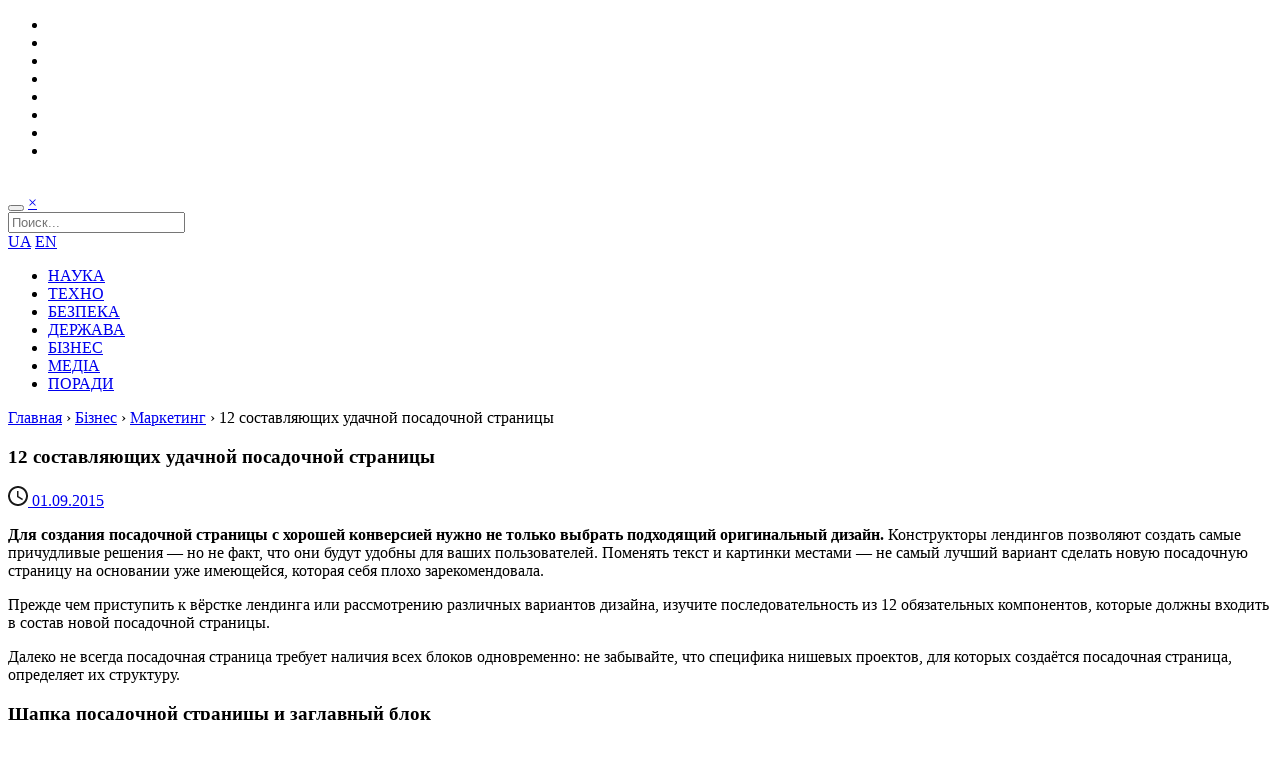

--- FILE ---
content_type: text/html; charset=UTF-8
request_url: https://www.imena.ua/blog/landing-page-structure/
body_size: 9128
content:
<!DOCTYPE html>
<html>
<head>
    <meta charset="UTF-8" />
    <meta name="viewport" content="user-scalable=0,width=device-width,initial-scale=1" />
    <meta name="theme-color" content="#218fcf">
    <meta name="msapplication-navbutton-color" content="#218fcf">

    <link href="https://fonts.googleapis.com/css?family=Open+Sans:400,700,300&subset=latin,cyrillic" rel="stylesheet" type="text/css" />
    <title>12 составляющих удачной посадочной страницы &#8211; Blog Imena.UA</title>
<link rel='dns-prefetch' href='//s.w.org' />
<link rel="alternate" type="application/rss+xml" title="Blog Imena.UA &raquo; стрічка" href="https://www.imena.ua/blog/feed/" />
<link rel="alternate" type="application/rss+xml" title="Blog Imena.UA &raquo; Канал коментарів" href="https://www.imena.ua/blog/comments/feed/" />
<link rel='stylesheet' id='wp-block-library-css'  href='https://www.imena.ua/blog/wp-includes/css/dist/block-library/style.min.css?ver=5.5.16' type='text/css' media='all' />
<link rel='stylesheet' id='main-style-css'  href='https://www.imena.ua/blog/wp-content/themes/imena-ua/style.css?ver=5' type='text/css' media='' />
<link rel="https://api.w.org/" href="https://www.imena.ua/blog/wp-json/" /><link rel="alternate" type="application/json" href="https://www.imena.ua/blog/wp-json/wp/v2/posts/147411" /><link rel="EditURI" type="application/rsd+xml" title="RSD" href="https://www.imena.ua/blog/xmlrpc.php?rsd" />
<link rel="wlwmanifest" type="application/wlwmanifest+xml" href="https://www.imena.ua/blog/wp-includes/wlwmanifest.xml" /> 
<link rel='prev' title='Как превратить побочный продукт работы агентства в стартап — опыт Netpeak' href='https://www.imena.ua/blog/netpeak-case/' />
<link rel='next' title='Дню знаний посвящается — как работает сервис исправления ошибок Grammarly' href='https://www.imena.ua/blog/grammarly-test/' />
<meta name="generator" content="WordPress 5.5.16" />
<link rel="canonical" href="https://www.imena.ua/blog/landing-page-structure/" />
<link rel='shortlink' href='https://www.imena.ua/blog/?p=147411' />
<link rel="alternate" type="application/json+oembed" href="https://www.imena.ua/blog/wp-json/oembed/1.0/embed?url=https%3A%2F%2Fwww.imena.ua%2Fblog%2Flanding-page-structure%2F" />
<link rel="alternate" type="text/xml+oembed" href="https://www.imena.ua/blog/wp-json/oembed/1.0/embed?url=https%3A%2F%2Fwww.imena.ua%2Fblog%2Flanding-page-structure%2F&#038;format=xml" />
<link rel="amphtml" href="https://www.imena.ua/blog/landing-page-structure/amp/">
        <meta property="og:url" content="https://www.imena.ua/blog/landing-page-structure/" />
    <meta property="og:image" content="https://www.imena.ua/blog/wp-content/uploads/2015/09/Screen-Shot-2015-09-01-at-15.46.02.png" />
    <meta property="og:title" content="12 составляющих удачной посадочной страницы" />
    <meta property="og:description" content="Для создания посадочной страницы с хорошей конверсией нужно не только выбрать подходящий оригинальный дизайн. Конструкторы лендингов позволяют создать самые причудливые решения — но не факт, что он..." />

    <meta name="twitter:card" content="summary">
    <meta name="twitter:site" content="https://www.imena.ua/blog/landing-page-structure/">
    <meta name="twitter:title" content="12 составляющих удачной посадочной страницы">
    <meta name="twitter:description" content="Для создания посадочной страницы с хорошей конверсией нужно не только выбрать подходящий оригинальный дизайн. Конструкторы лендингов позволяют создать самые причудливые решения — но не факт, что он...">
    <meta name="twitter:image" content="https://www.imena.ua/blog/wp-content/uploads/2015/09/Screen-Shot-2015-09-01-at-15.46.02.png">

    <meta itemprop="name" content="12 составляющих удачной посадочной страницы"/>
    <meta itemprop="description" content="Для создания посадочной страницы с хорошей конверсией нужно не только выбрать подходящий оригинальный дизайн. Конструкторы лендингов позволяют создать самые причудливые решения — но не факт, что он..."/>
    <meta itemprop="image" content="https://www.imena.ua/blog/wp-content/uploads/2015/09/Screen-Shot-2015-09-01-at-15.46.02.png"/>

    <meta name="title" content="12 составляющих удачной посадочной страницы" />
    <meta name="description" content="Для создания посадочной страницы с хорошей конверсией нужно не только выбрать подходящий оригинальный дизайн. Конструкторы лендингов позволяют создать самые причудливые решения — но не факт, что он..." />
    <link rel="image_src" href="https://www.imena.ua/blog/wp-content/uploads/2015/09/Screen-Shot-2015-09-01-at-15.46.02.png" />

        <link rel="icon" type="image/png" href="https://www.imena.ua/blog/wp-content/themes/imena-ua/i/icons/16.png" sizes="16x16">
    <link rel="icon" type="image/png" href="https://www.imena.ua/blog/wp-content/themes/imena-ua/i/icons/32.png" sizes="32x32">
    <link rel="icon" type="image/png" href="https://www.imena.ua/blog/wp-content/themes/imena-ua/i/icons/96.png" sizes="96x96">

    <link rel="apple-touch-icon" sizes="57x57" href="https://www.imena.ua/blog/wp-content/themes/imena-ua/i/icons/57.png">
    <link rel="apple-touch-icon" sizes="60x60" href="https://www.imena.ua/blog/wp-content/themes/imena-ua/i/icons/60.png">
    <link rel="apple-touch-icon" sizes="72x72" href="https://www.imena.ua/blog/wp-content/themes/imena-ua/i/icons/72.png">
    <link rel="apple-touch-icon" sizes="76x76" href="https://www.imena.ua/blog/wp-content/themes/imena-ua/i/icons/76.png">
    <link rel="apple-touch-icon" sizes="114x114" href="https://www.imena.ua/blog/wp-content/themes/imena-ua/i/icons/114.png">
    <link rel="apple-touch-icon" sizes="120x120" href="https://www.imena.ua/blog/wp-content/themes/imena-ua/i/icons/120.png">
    <link rel="apple-touch-icon" sizes="144x144" href="https://www.imena.ua/blog/wp-content/themes/imena-ua/i/icons/144.png">
    <link rel="apple-touch-icon" sizes="152x152" href="https://www.imena.ua/blog/wp-content/themes/imena-ua/i/icons/152.png">

    <meta name="msapplication-TileColor" content="#ffffff">
    <meta name="msapplication-TileImage" content="https://www.imena.ua/blog/wp-content/themes/imena-ua/i/icons/144.png">
</head>
<body class="post-template-default single single-post postid-147411 single-format-standard">
<div class="layout">
    <div class="bg">
        <header>
            <div class="reducer ovh">
                <ul class="social ovh">
                    <li class="social-facebook">
                        <a href="https://www.facebook.com/blogimenaua" title="Мы в Facebook"></a>
                    </li>
                    <li class="social-twitter">
                        <a href="https://twitter.com/blogImenaUA" title="Мы в Twitter"></a>
                    </li>
                    <li class="social-google">
                        <a href="https://plus.google.com/104691137743921911525/posts" title="Мы в Google Plus"></a>
                    </li>
                    <li class="social-youtube">
                        <a href="https://www.youtube.com/user/blogImenaUA" title="Посмотреть видео"></a>
                    </li>
                    <li class="social-rss">
                        <a href="https://www.imena.ua/blog/feed/" title="Подписаться на RSS"></a>
                    </li>
                    <li class="social-vk">
                        <a href="https://vk.com/blogimenaua" title="Мы ВКонтакте"></a>
                    </li>
                    <li class="social-foursquare">
                        <a href="https://ru.foursquare.com/v/imenaua/4e00442f6365ba98ee3312e2" title="Зайти к нам в гости"></a>
                    </li>
                    <li class="social-mail">
                        <a href="mailto:info@blog.imena.ua" title="Написать нам письмо"></a>
                    </li>
                </ul>
                <a class="logo" href="https://www.imena.ua/blog"><img src="https://www.imena.ua/blog/wp-content/themes/imena-ua/i/blogImena_logo2.png" alt=""/></a>
            </div>
        </header>
        <div class="reducer">
            <nav class="ovh">
                <div class="search_form hidden">
                    <form action="https://www.imena.ua/blog/" class="searchform" method="get" role="Поиск">
                        <div class="clearfix">
                            <div class="search_form_btns">
                                <button type="submit" class="searchsubmit search_icon"></button>
                                <a href="#" class="search_form_close">&times;</a>
                            </div>
                            <div class="search_form_fld">
                                <input type="text" class="s" name="s" placeholder="Поиск...">
                            </div>
                        </div>
                    </form>
                </div>
                <div class="mainnav_r">
                    <a href="https://www.imena.ua/blog/category/ukr/">UA</a>
                    <a href="https://www.imena.ua/blog/category/en/">EN</a>
                    <a class="search_btn search_icon" href="#"></a>
                </div>
                <div class="mega-menu-toggle"></div>
                <ul class="main_navigation ovh">
                    <li><a title="Факти та історії зі світу науки" href="https://www.imena.ua/blog/category/science/">НАУКА</a></li>
					<li><a title="Світ пристроїв, гаджетів, технічних новинок" href="https://www.imena.ua/blog/category/technology/">ТЕХНО</a></li>
                    <li><a title="Армія та захист даних" href="https://www.imena.ua/blog/category/security/">БЕЗПЕКА</a></li>
					<li><a title="Все про e-government" href="https://www.imena.ua/blog/category/state-laws/">ДЕРЖАВА</a></li>
                    <li><a title="Все про ІТ-бізнес" href="https://www.imena.ua/blog/category/business/">БІЗНЕС</a></li>
                    <li><a title="Головне про нові і старі медіа" href="https://www.imena.ua/blog/category/media/">МЕДІА</a></li>
                    <li><a title="Книги, підкасти та інше" href="https://www.imena.ua/blog/category/tips/">ПОРАДИ</a></li>

                </ul>
            </nav>
        </div>
        <section>
<div class="reducer ovh">
    <div class="breadcrumb"><a href="https://www.imena.ua/blog">Главная</a> &rsaquo; <a href="https://www.imena.ua/blog/category/business/">Бізнес</a> &rsaquo; <a href="https://www.imena.ua/blog/category/business/advertisement/">Маркетинг</a> &rsaquo; <span>12 составляющих удачной посадочной страницы</span></div>        <div class="l">
            
<article class="cat-15">
    <h1>12 составляющих удачной посадочной страницы</h1>    <div class="entry-meta">
        <span class="entry-date">
            <a href="https://www.imena.ua/blog/landing-page-structure/">
                <svg class="icon-time" xmlns:sketch="http://www.bohemiancoding.com/sketch/ns" xmlns:xlink="http://www.w3.org/1999/xlink" height="20" width="20" version="1.1" viewBox="0 0 20 20" id="time" y="0"><title/><desc/><g id="time-Page-1" fill-rule="evenodd"><g id="time-Icons-Device" fill-opacity=".9" transform="translate(-44)"><g id="time-access-time" transform="translate(44)"><path id="time-Shape" d="m10 0c-5.5 0-10 4.5-10 10s4.5 10 10 10 10-4.5 10-10-4.5-10-10-10zm0 18c-4.4 0-8-3.6-8-8s3.6-8 8-8 8 3.6 8 8-3.6 8-8 8zm0.5-13h-1.5v6l5.2 3.2 0.8-1.3-4.5-2.7v-5.2z"/></g></g></g></svg>
                <time datetime="2015-09-01 15:59:06">01.09.2015</time>
            </a>
        </span>
            </div>

	<div class="entry-content">
		<p><strong>Для создания посадочной страницы с хорошей конверсией нужно не только выбрать подходящий оригинальный дизайн.</strong> Конструкторы лендингов позволяют создать самые причудливые решения — но не факт, что они будут удобны для ваших пользователей. Поменять текст и картинки местами — не самый лучший вариант сделать новую посадочную страницу на основании уже имеющейся, которая себя плохо зарекомендовала.</p>
<p>Прежде чем приступить к вёрстке лендинга или рассмотрению различных вариантов дизайна, изучите последовательность из 12 обязательных компонентов, которые должны входить в состав новой посадочной страницы.</p>
<p>Далеко не всегда посадочная страница требует наличия всех блоков одновременно: не забывайте, что специфика нишевых проектов, для которых создаётся посадочная страница, определяет их структуру.</p>
<h3>Шапка посадочной страницы и заглавный блок</h3>
<p><img loading="lazy" class="aligncenter size-full wp-image-148605" src="https://www.imena.ua/blog/wp-content/uploads/2015/09/Screen-Shot-2015-09-01-at-15.33.10.png" alt="" width="648" height="307" srcset="https://www.imena.ua/blog/wp-content/uploads/2015/09/Screen-Shot-2015-09-01-at-15.33.10.png 648w, https://www.imena.ua/blog/wp-content/uploads/2015/09/Screen-Shot-2015-09-01-at-15.33.10-300x142.png 300w" sizes="(max-width: 648px) 100vw, 648px" /></p>
<p>Как правило здесь находятся логотип, заголовок и подзаголовок, которые кратко и ёмко передают самую суть и выгоду вашего предложения.</p>
<h3>CTA-блок на всю ширину экрана</h3>
<p><img loading="lazy" class="aligncenter size-full wp-image-148604" src="https://www.imena.ua/blog/wp-content/uploads/2015/09/Screen-Shot-2015-09-01-at-15.33.25.png" alt="" width="648" height="185" srcset="https://www.imena.ua/blog/wp-content/uploads/2015/09/Screen-Shot-2015-09-01-at-15.33.25.png 648w, https://www.imena.ua/blog/wp-content/uploads/2015/09/Screen-Shot-2015-09-01-at-15.33.25-300x86.png 300w" sizes="(max-width: 648px) 100vw, 648px" /></p>
<p>Call-to-Action — призыв к действию может появляться на странице несколько раз, а может быть выделен в отдельный полноценный блок, как в данных случаях:</p>
<h3>Блок с «каруселью»</h3>
<p><img loading="lazy" class="aligncenter size-full wp-image-148603" src="https://www.imena.ua/blog/wp-content/uploads/2015/09/Screen-Shot-2015-09-01-at-15.33.35.png" alt="" width="648" height="279" srcset="https://www.imena.ua/blog/wp-content/uploads/2015/09/Screen-Shot-2015-09-01-at-15.33.35.png 648w, https://www.imena.ua/blog/wp-content/uploads/2015/09/Screen-Shot-2015-09-01-at-15.33.35-300x129.png 300w" sizes="(max-width: 648px) 100vw, 648px" /></p>
<p>Блок представляет возможность закольцевать любой визуальный или текстовый контент: от изображений товара до отзывов.</p>
<h3>Основной текст</h3>
<p><img loading="lazy" class="aligncenter size-full wp-image-148602" src="https://www.imena.ua/blog/wp-content/uploads/2015/09/Screen-Shot-2015-09-01-at-15.33.54.png" alt="" width="648" height="321" srcset="https://www.imena.ua/blog/wp-content/uploads/2015/09/Screen-Shot-2015-09-01-at-15.33.54.png 648w, https://www.imena.ua/blog/wp-content/uploads/2015/09/Screen-Shot-2015-09-01-at-15.33.54-300x149.png 300w" sizes="(max-width: 648px) 100vw, 648px" /></p>
<p>Блок для разного типа контента: от функционала вашего предложения до отзывов. Текст может быть в колонках и сопровождаться картинкой.</p>
<h3>Медиагалерея</h3>
<p><img loading="lazy" class="aligncenter size-full wp-image-148601" src="https://www.imena.ua/blog/wp-content/uploads/2015/09/Screen-Shot-2015-09-01-at-15.34.08.png" alt="" width="648" height="548" srcset="https://www.imena.ua/blog/wp-content/uploads/2015/09/Screen-Shot-2015-09-01-at-15.34.08.png 648w, https://www.imena.ua/blog/wp-content/uploads/2015/09/Screen-Shot-2015-09-01-at-15.34.08-300x254.png 300w" sizes="(max-width: 648px) 100vw, 648px" /></p>
<p>Коллекция фотографий: места, где можно найти ваш продукт, фотографии разработчиков или пользователей.</p>
<h3>Блок с таймером</h3>
<p><img loading="lazy" class="aligncenter size-full wp-image-148600" src="https://www.imena.ua/blog/wp-content/uploads/2015/09/Screen-Shot-2015-09-01-at-15.34.30.png" alt="" width="648" height="254" srcset="https://www.imena.ua/blog/wp-content/uploads/2015/09/Screen-Shot-2015-09-01-at-15.34.30.png 648w, https://www.imena.ua/blog/wp-content/uploads/2015/09/Screen-Shot-2015-09-01-at-15.34.30-300x118.png 300w" sizes="(max-width: 648px) 100vw, 648px" /></p>
<p>Можно отсчитывать не только секунды до окончания скидки, но и число благодарных пользователей или достигнутых показателей.</p>
<h3>Тарифы на ваши услуги или товары</h3>
<p><img loading="lazy" class="aligncenter size-full wp-image-148599" src="https://www.imena.ua/blog/wp-content/uploads/2015/09/Screen-Shot-2015-09-01-at-15.34.51.png" alt="" width="600" height="513" srcset="https://www.imena.ua/blog/wp-content/uploads/2015/09/Screen-Shot-2015-09-01-at-15.34.51.png 600w, https://www.imena.ua/blog/wp-content/uploads/2015/09/Screen-Shot-2015-09-01-at-15.34.51-300x257.png 300w" sizes="(max-width: 600px) 100vw, 600px" /></p>
<p>Возможность сравнить разные версии продукта и показать преимущества разной цены.</p>
<h3>Маркированный список</h3>
<p><img loading="lazy" class="aligncenter size-full wp-image-148598" src="https://www.imena.ua/blog/wp-content/uploads/2015/09/Screen-Shot-2015-09-01-at-15.35.04.png" alt="" width="648" height="330" srcset="https://www.imena.ua/blog/wp-content/uploads/2015/09/Screen-Shot-2015-09-01-at-15.35.04.png 648w, https://www.imena.ua/blog/wp-content/uploads/2015/09/Screen-Shot-2015-09-01-at-15.35.04-300x153.png 300w" sizes="(max-width: 648px) 100vw, 648px" /></p>
<p>В качестве буллитов как правило выступают схематичные картинки. Способ быстро и кратко подать информацию и подчеркнуть детали.</p>
<h3>Наглядная демонстрация ключевых цифр</h3>
<p><img loading="lazy" class="aligncenter size-full wp-image-148597" src="https://www.imena.ua/blog/wp-content/uploads/2015/09/Screen-Shot-2015-09-01-at-15.35.15.png" alt="" width="648" height="194" srcset="https://www.imena.ua/blog/wp-content/uploads/2015/09/Screen-Shot-2015-09-01-at-15.35.15.png 648w, https://www.imena.ua/blog/wp-content/uploads/2015/09/Screen-Shot-2015-09-01-at-15.35.15-300x90.png 300w" sizes="(max-width: 648px) 100vw, 648px" /></p>
<p>Отличный блок для наглядного представления любой информации, которую можно сравнить и измерить количественно.</p>
<h3>Блок с видео</h3>
<p><img loading="lazy" class="aligncenter size-full wp-image-148596" src="https://www.imena.ua/blog/wp-content/uploads/2015/09/Screen-Shot-2015-09-01-at-15.35.26.png" alt="" width="645" height="223" srcset="https://www.imena.ua/blog/wp-content/uploads/2015/09/Screen-Shot-2015-09-01-at-15.35.26.png 645w, https://www.imena.ua/blog/wp-content/uploads/2015/09/Screen-Shot-2015-09-01-at-15.35.26-300x104.png 300w" sizes="(max-width: 645px) 100vw, 645px" /></p>
<p>Может занимать всю ширину страницы или только её часть.</p>
<h3>Как добраться к вашему офису</h3>
<p><img loading="lazy" class="aligncenter size-full wp-image-148595" src="https://www.imena.ua/blog/wp-content/uploads/2015/09/Screen-Shot-2015-09-01-at-15.35.47.png" alt="" width="648" height="201" srcset="https://www.imena.ua/blog/wp-content/uploads/2015/09/Screen-Shot-2015-09-01-at-15.35.47.png 648w, https://www.imena.ua/blog/wp-content/uploads/2015/09/Screen-Shot-2015-09-01-at-15.35.47-300x93.png 300w" sizes="(max-width: 648px) 100vw, 648px" /></p>
<p>Это не просто указание на карте тех мест, где продаётся ваш продукт или находится офис. Это способ показать картину вашего мира.</p>
<h3>Нижний блок лендинга («подвал»)</h3>
<p><img loading="lazy" class="aligncenter size-full wp-image-148594" src="https://www.imena.ua/blog/wp-content/uploads/2015/09/Screen-Shot-2015-09-01-at-15.35.57.png" alt="" width="648" height="99" srcset="https://www.imena.ua/blog/wp-content/uploads/2015/09/Screen-Shot-2015-09-01-at-15.35.57.png 648w, https://www.imena.ua/blog/wp-content/uploads/2015/09/Screen-Shot-2015-09-01-at-15.35.57-300x46.png 300w" sizes="(max-width: 648px) 100vw, 648px" /></p>
<p>Важный функциональный элемент без которого лендинг не завершён. Место для Last-Minute-Chance CTA.</p>
<p>В него часто помещают ссылки на страницы сайта, профили в соцсетях и другую контактную информацию. Не рекомендуем этого делать (CTA должен быть один).</p>
<p>Можно использовать для размещения логотипов партнёров и спонсоров. Это повышает доверие, про которое вся третья часть лендинга.</p>
<p><em>По материалам: <a href="http://spark.ru/startup/sitnin/blog/10886/12-klassicheskih-blokov-lendinga-struktura-i-funktsional" target="_blank">spark.ru</a></em></p>
	</div>
    <div class="tags">
        #<a href="https://www.imena.ua/blog/tag/%d0%b2%d0%b5%d0%b1-%d0%b4%d0%b8%d0%b7%d0%b0%d0%b9%d0%bd/" rel="tag">веб-дизайн</a>&nbsp; #<a href="https://www.imena.ua/blog/tag/%d0%b8%d0%bd%d1%82%d0%b5%d1%80%d0%bd%d0%b5%d1%82-%d0%b1%d0%b8%d0%b7%d0%bd%d0%b5%d1%81/" rel="tag">интернет-бизнес</a>&nbsp; #<a href="https://www.imena.ua/blog/tag/%d0%b8%d0%bd%d1%82%d0%b5%d1%80%d0%bd%d0%b5%d1%82-%d0%bc%d0%b0%d1%80%d0%ba%d0%b5%d1%82%d0%b8%d0%bd%d0%b3/" rel="tag">интернет-маркетинг</a>&nbsp; #<a href="https://www.imena.ua/blog/tag/%d0%ba%d0%be%d0%bd%d0%b2%d0%b5%d1%80%d1%81%d0%b8%d1%8f/" rel="tag">конверсия</a>&nbsp; #<a href="https://www.imena.ua/blog/tag/%d0%bf%d0%be%d0%bb%d0%b5%d0%b7%d0%bd%d1%8b%d0%b5-%d1%81%d0%be%d0%b2%d0%b5%d1%82%d1%8b/" rel="tag">полезные советы</a>&nbsp; #<a href="https://www.imena.ua/blog/tag/%d0%bf%d0%be%d1%81%d0%b0%d0%b4%d0%be%d1%87%d0%bd%d0%b0%d1%8f-%d1%81%d1%82%d1%80%d0%b0%d0%bd%d0%b8%d1%86%d0%b0/" rel="tag">посадочная страница</a>    </div>
    <div class="ovh">
        <div class="fll">
                        <script type="text/javascript" src="//yastatic.net/es5-shims/0.0.2/es5-shims.min.js" charset="utf-8"></script>
            <script type="text/javascript" src="//yastatic.net/share2/share.js" charset="utf-8"></script>
            <div class="ya-share2" data-services="facebook,vkontakte,twitter,gplus" data-counter="" data-title="12 составляющих удачной посадочной страницы" data-description="Для создания посадочной страницы с хорошей конверсией нужно не только выбрать подходящий оригинальный дизайн. Конструкторы лендингов позволяют создать самые причудливые решения — но не факт, что он..." data-image="https://www.imena.ua/blog/wp-content/uploads/2015/09/Screen-Shot-2015-09-01-at-15.46.02.png"></div>
        </div>
        <div class="flr post_author">
            <a href="https://www.imena.ua/blog/author/melnik/" title="Записи автора Александр Мельник" rel="author"><svg class="icon-user" xmlns:xlink="http://www.w3.org/1999/xlink" id="user" xml:space="preserve" viewBox="0 0 24 24" version="1.0" enable-background="new 0 0 24 24" width="32" height="32" y="20"><circle cy="8" cx="12" r="4"/><path d="m12 14c-6.1 0-8 4-8 4v2h16v-2s-1.9-4-8-4z"/></svg>Александр Мельник</a>        </div>
    </div>
    
                <h3 style="margin-top: 20px;">Читайте также:</h3>
            <div class="loop_article_block related-posts ovh">
                                    <div class="loop_article entry ">
                                                    <div class="entry-image">
                                <a class="entry-category" href="">Маркетинг</a>
                                <a class="entry-img" href="https://www.imena.ua/blog/art-deco-style-in-branding/" style="background: url('https://www.imena.ua/blog/wp-content/uploads/2025/07/ChatGPT-Image-20-июл.-2025-г.-11_48_32-768x512.png') 50% 0 / cover no-repeat;"></a>
                            </div>
                                                    <div class="entry-main">
                            <h2 class="entry-title">
                                <a href="https://www.imena.ua/blog/art-deco-style-in-branding/">Стиль ар-деко у брендингу: історія та приклади</a>
                            </h2>
                            <div class="entry-meta">
                            <span class="entry-date">
                                <a href="https://www.imena.ua/blog/art-deco-style-in-branding/">
                                    <svg class="icon-time" xmlns:sketch="http://www.bohemiancoding.com/sketch/ns" xmlns:xlink="http://www.w3.org/1999/xlink" height="20" width="20" version="1.1" viewBox="0 0 20 20" id="time" y="0"><title/><desc/><g id="time-Page-1" fill-rule="evenodd"><g id="time-Icons-Device" fill-opacity=".9" transform="translate(-44)"><g id="time-access-time" transform="translate(44)"><path id="time-Shape" d="m10 0c-5.5 0-10 4.5-10 10s4.5 10 10 10 10-4.5 10-10-4.5-10-10-10zm0 18c-4.4 0-8-3.6-8-8s3.6-8 8-8 8 3.6 8 8-3.6 8-8 8zm0.5-13h-1.5v6l5.2 3.2 0.8-1.3-4.5-2.7v-5.2z"/></g></g></g></svg>
                                    <time datetime="2025-07-17 10:30:23">17.07.2025</time>
                                </a>
                            </span>
                                <span class="vcard">
                                <a href="https://www.imena.ua/blog/author/blog-imena-team/" title="Записи автора Редакція Blog Imena.UA" rel="author"><svg class="icon-user" xmlns:xlink="http://www.w3.org/1999/xlink" id="user" xml:space="preserve" viewBox="0 0 24 24" version="1.0" enable-background="new 0 0 24 24" width="32" height="32" y="20"><circle cy="8" cx="12" r="4"/><path d="m12 14c-6.1 0-8 4-8 4v2h16v-2s-1.9-4-8-4z"/></svg>Редакція Blog Imena.UA</a>                            </span>
                            </div>
                        </div>
                    </div>

                                    <div class="loop_article entry ">
                                                    <div class="entry-image">
                                <a class="entry-category" href="">Маркетинг</a>
                                <a class="entry-img" href="https://www.imena.ua/blog/site-on-wordpress-part-3/" style="background: url('https://www.imena.ua/blog/wp-content/uploads/2023/04/vst_mc3.jpg') 50% 0 / cover no-repeat;"></a>
                            </div>
                                                    <div class="entry-main">
                            <h2 class="entry-title">
                                <a href="https://www.imena.ua/blog/site-on-wordpress-part-3/">Сайт на WordPress «з нуля»: як створити, «підводні камені» та виправлення помилок. Частина 3</a>
                            </h2>
                            <div class="entry-meta">
                            <span class="entry-date">
                                <a href="https://www.imena.ua/blog/site-on-wordpress-part-3/">
                                    <svg class="icon-time" xmlns:sketch="http://www.bohemiancoding.com/sketch/ns" xmlns:xlink="http://www.w3.org/1999/xlink" height="20" width="20" version="1.1" viewBox="0 0 20 20" id="time" y="0"><title/><desc/><g id="time-Page-1" fill-rule="evenodd"><g id="time-Icons-Device" fill-opacity=".9" transform="translate(-44)"><g id="time-access-time" transform="translate(44)"><path id="time-Shape" d="m10 0c-5.5 0-10 4.5-10 10s4.5 10 10 10 10-4.5 10-10-4.5-10-10-10zm0 18c-4.4 0-8-3.6-8-8s3.6-8 8-8 8 3.6 8 8-3.6 8-8 8zm0.5-13h-1.5v6l5.2 3.2 0.8-1.3-4.5-2.7v-5.2z"/></g></g></g></svg>
                                    <time datetime="2023-04-28 10:30:07">28.04.2023</time>
                                </a>
                            </span>
                                <span class="vcard">
                                <a href="https://www.imena.ua/blog/author/phil/" title="Записи автора Олег Пилипенко" rel="author"><svg class="icon-user" xmlns:xlink="http://www.w3.org/1999/xlink" id="user" xml:space="preserve" viewBox="0 0 24 24" version="1.0" enable-background="new 0 0 24 24" width="32" height="32" y="20"><circle cy="8" cx="12" r="4"/><path d="m12 14c-6.1 0-8 4-8 4v2h16v-2s-1.9-4-8-4z"/></svg>Олег Пилипенко</a>                            </span>
                            </div>
                        </div>
                    </div>

                                    <div class="loop_article entry ">
                                                    <div class="entry-image">
                                <a class="entry-category" href="">Маркетинг</a>
                                <a class="entry-img" href="https://www.imena.ua/blog/site-on-wordpress-part-2/" style="background: url('https://www.imena.ua/blog/wp-content/uploads/2023/04/efe618cda82b764498d1b8e4c4570d3fa071a0a8.png') 50% 0 / cover no-repeat;"></a>
                            </div>
                                                    <div class="entry-main">
                            <h2 class="entry-title">
                                <a href="https://www.imena.ua/blog/site-on-wordpress-part-2/">Сайт на WordPress «з нуля»: як створити, «підводні камені» та виправлення помилок. Частина 2</a>
                            </h2>
                            <div class="entry-meta">
                            <span class="entry-date">
                                <a href="https://www.imena.ua/blog/site-on-wordpress-part-2/">
                                    <svg class="icon-time" xmlns:sketch="http://www.bohemiancoding.com/sketch/ns" xmlns:xlink="http://www.w3.org/1999/xlink" height="20" width="20" version="1.1" viewBox="0 0 20 20" id="time" y="0"><title/><desc/><g id="time-Page-1" fill-rule="evenodd"><g id="time-Icons-Device" fill-opacity=".9" transform="translate(-44)"><g id="time-access-time" transform="translate(44)"><path id="time-Shape" d="m10 0c-5.5 0-10 4.5-10 10s4.5 10 10 10 10-4.5 10-10-4.5-10-10-10zm0 18c-4.4 0-8-3.6-8-8s3.6-8 8-8 8 3.6 8 8-3.6 8-8 8zm0.5-13h-1.5v6l5.2 3.2 0.8-1.3-4.5-2.7v-5.2z"/></g></g></g></svg>
                                    <time datetime="2023-04-14 10:30:20">14.04.2023</time>
                                </a>
                            </span>
                                <span class="vcard">
                                <a href="https://www.imena.ua/blog/author/phil/" title="Записи автора Олег Пилипенко" rel="author"><svg class="icon-user" xmlns:xlink="http://www.w3.org/1999/xlink" id="user" xml:space="preserve" viewBox="0 0 24 24" version="1.0" enable-background="new 0 0 24 24" width="32" height="32" y="20"><circle cy="8" cx="12" r="4"/><path d="m12 14c-6.1 0-8 4-8 4v2h16v-2s-1.9-4-8-4z"/></svg>Олег Пилипенко</a>                            </span>
                            </div>
                        </div>
                    </div>

                                    <div class="loop_article entry ">
                                                    <div class="entry-image">
                                <a class="entry-category" href="">Маркетинг</a>
                                <a class="entry-img" href="https://www.imena.ua/blog/7-trends-in-ux-and-ui-design-in-2023/" style="background: url('https://www.imena.ua/blog/wp-content/uploads/2022/09/ui-ux-programmer-flat-design-illustration-vector.jpg') 50% 0 / cover no-repeat;"></a>
                            </div>
                                                    <div class="entry-main">
                            <h2 class="entry-title">
                                <a href="https://www.imena.ua/blog/7-trends-in-ux-and-ui-design-in-2023/">7 трендів в UX та UI дизайні у 2023 році</a>
                            </h2>
                            <div class="entry-meta">
                            <span class="entry-date">
                                <a href="https://www.imena.ua/blog/7-trends-in-ux-and-ui-design-in-2023/">
                                    <svg class="icon-time" xmlns:sketch="http://www.bohemiancoding.com/sketch/ns" xmlns:xlink="http://www.w3.org/1999/xlink" height="20" width="20" version="1.1" viewBox="0 0 20 20" id="time" y="0"><title/><desc/><g id="time-Page-1" fill-rule="evenodd"><g id="time-Icons-Device" fill-opacity=".9" transform="translate(-44)"><g id="time-access-time" transform="translate(44)"><path id="time-Shape" d="m10 0c-5.5 0-10 4.5-10 10s4.5 10 10 10 10-4.5 10-10-4.5-10-10-10zm0 18c-4.4 0-8-3.6-8-8s3.6-8 8-8 8 3.6 8 8-3.6 8-8 8zm0.5-13h-1.5v6l5.2 3.2 0.8-1.3-4.5-2.7v-5.2z"/></g></g></g></svg>
                                    <time datetime="2022-09-20 10:30:42">20.09.2022</time>
                                </a>
                            </span>
                                <span class="vcard">
                                <a href="https://www.imena.ua/blog/author/blog-imena-team/" title="Записи автора Редакція Blog Imena.UA" rel="author"><svg class="icon-user" xmlns:xlink="http://www.w3.org/1999/xlink" id="user" xml:space="preserve" viewBox="0 0 24 24" version="1.0" enable-background="new 0 0 24 24" width="32" height="32" y="20"><circle cy="8" cx="12" r="4"/><path d="m12 14c-6.1 0-8 4-8 4v2h16v-2s-1.9-4-8-4z"/></svg>Редакція Blog Imena.UA</a>                            </span>
                            </div>
                        </div>
                    </div>

                            </div>
            </article>
        </div>
        <div class="r">
            <aside>
	<section class="widget">                <a href="https://www.imena.ua/"><img src="https://www.imena.ua/blog/wp-content/uploads/2017/10/banner_300x300.jpg" alt=""/></a>
        </section><section class="widget">            <h2><span>КОРИСНЕ ВІД «ІНТЕРНЕТ ІНВЕСТ»</span></h2>
        <ul><li class="cat-4445"><div class="block-content entry-main" style="padding-left: 0;padding-right: 0;"><h4 class="block-heading"><a href="https://www.imena.ua/blog/alexander-olshansky-about-the-future/">Александр Ольшанский о будущем. Прогнозы и тренды</a></h4><div class="block-meta"><div class="entry-meta">
                            <span class="entry-date updated">
                                <a href="https://www.imena.ua/blog/alexander-olshansky-about-the-future/">
                                    <svg class="icon-time" xmlns:sketch="http://www.bohemiancoding.com/sketch/ns" xmlns:xlink="http://www.w3.org/1999/xlink" height="20" width="20" version="1.1" viewBox="0 0 20 20" id="time" y="0"><title/><desc/><g id="time-Page-1" fill-rule="evenodd"><g id="time-Icons-Device" fill-opacity=".9" transform="translate(-44)"><g id="time-access-time" transform="translate(44)"><path id="time-Shape" d="m10 0c-5.5 0-10 4.5-10 10s4.5 10 10 10 10-4.5 10-10-4.5-10-10-10zm0 18c-4.4 0-8-3.6-8-8s3.6-8 8-8 8 3.6 8 8-3.6 8-8 8zm0.5-13h-1.5v6l5.2 3.2 0.8-1.3-4.5-2.7v-5.2z"/></g></g></g></svg>
                                    <time datetime="2020-03-12 10:30:50">12.03.2020</time>
                                </a>
                            </span>
                            <span class="vcard"><a href="https://www.imena.ua/blog/author/blog-imena-team/" title="Записи автора Редакція Blog Imena.UA" rel="author"><svg class="icon-user" xmlns:xlink="http://www.w3.org/1999/xlink" id="user" xml:space="preserve" viewBox="0 0 24 24" version="1.0" enable-background="new 0 0 24 24" width="32" height="32" y="20"><circle cy="8" cx="12" r="4"/><path d="m12 14c-6.1 0-8 4-8 4v2h16v-2s-1.9-4-8-4z"/></svg>Редакція Blog Imena.UA</a></span>
                        </div></div><div class="clear"></div></div></li><li class="cat-4445"><div class="block-content entry-main" style="padding-left: 0;padding-right: 0;"><h4 class="block-heading"><a href="https://www.imena.ua/blog/city-of-the-future-at-iforum-2019/">Місто Майбутнього на iForum 2019</a></h4><div class="block-meta"><div class="entry-meta">
                            <span class="entry-date updated">
                                <a href="https://www.imena.ua/blog/city-of-the-future-at-iforum-2019/">
                                    <svg class="icon-time" xmlns:sketch="http://www.bohemiancoding.com/sketch/ns" xmlns:xlink="http://www.w3.org/1999/xlink" height="20" width="20" version="1.1" viewBox="0 0 20 20" id="time" y="0"><title/><desc/><g id="time-Page-1" fill-rule="evenodd"><g id="time-Icons-Device" fill-opacity=".9" transform="translate(-44)"><g id="time-access-time" transform="translate(44)"><path id="time-Shape" d="m10 0c-5.5 0-10 4.5-10 10s4.5 10 10 10 10-4.5 10-10-4.5-10-10-10zm0 18c-4.4 0-8-3.6-8-8s3.6-8 8-8 8 3.6 8 8-3.6 8-8 8zm0.5-13h-1.5v6l5.2 3.2 0.8-1.3-4.5-2.7v-5.2z"/></g></g></g></svg>
                                    <time datetime="2019-05-25 13:30:12">25.05.2019</time>
                                </a>
                            </span>
                            <span class="vcard"><a href="https://www.imena.ua/blog/author/elena/" title="Записи автора Олена Мусієнко" rel="author"><svg class="icon-user" xmlns:xlink="http://www.w3.org/1999/xlink" id="user" xml:space="preserve" viewBox="0 0 24 24" version="1.0" enable-background="new 0 0 24 24" width="32" height="32" y="20"><circle cy="8" cx="12" r="4"/><path d="m12 14c-6.1 0-8 4-8 4v2h16v-2s-1.9-4-8-4z"/></svg>Олена Мусієнко</a></span>
                        </div></div><div class="clear"></div></div></li></ul></section><section class="widget">            <h2><span>ПРО ЩО ГОВОРЯТЬ</span></h2>
        <ul><li class="cat-5941"><div class="block-content entry-main" style="padding-left: 0;padding-right: 0;"><h4 class="block-heading"><a href="https://www.imena.ua/blog/which-professions-can-be-single/">Самотність — люди яких професій під загрозою?</a></h4><div class="block-meta"><div class="entry-meta">
                            <span class="entry-date updated">
                                <a href="https://www.imena.ua/blog/which-professions-can-be-single/">
                                    <svg class="icon-time" xmlns:sketch="http://www.bohemiancoding.com/sketch/ns" xmlns:xlink="http://www.w3.org/1999/xlink" height="20" width="20" version="1.1" viewBox="0 0 20 20" id="time" y="0"><title/><desc/><g id="time-Page-1" fill-rule="evenodd"><g id="time-Icons-Device" fill-opacity=".9" transform="translate(-44)"><g id="time-access-time" transform="translate(44)"><path id="time-Shape" d="m10 0c-5.5 0-10 4.5-10 10s4.5 10 10 10 10-4.5 10-10-4.5-10-10-10zm0 18c-4.4 0-8-3.6-8-8s3.6-8 8-8 8 3.6 8 8-3.6 8-8 8zm0.5-13h-1.5v6l5.2 3.2 0.8-1.3-4.5-2.7v-5.2z"/></g></g></g></svg>
                                    <time datetime="2020-02-25 13:30:53">25.02.2020</time>
                                </a>
                            </span>
                            <span class="vcard"><a href="https://www.imena.ua/blog/author/elena/" title="Записи автора Олена Мусієнко" rel="author"><svg class="icon-user" xmlns:xlink="http://www.w3.org/1999/xlink" id="user" xml:space="preserve" viewBox="0 0 24 24" version="1.0" enable-background="new 0 0 24 24" width="32" height="32" y="20"><circle cy="8" cx="12" r="4"/><path d="m12 14c-6.1 0-8 4-8 4v2h16v-2s-1.9-4-8-4z"/></svg>Олена Мусієнко</a></span>
                        </div></div><div class="clear"></div></div></li><li class="cat-5941"><div class="block-content entry-main" style="padding-left: 0;padding-right: 0;"><h4 class="block-heading"><a href="https://www.imena.ua/blog/why-tesla-batteries-wont-work-for-air-taxis/">Проблеми розвитку: чому акумулятори все ще не замінили керосин в авіагалузі?</a></h4><div class="block-meta"><div class="entry-meta">
                            <span class="entry-date updated">
                                <a href="https://www.imena.ua/blog/why-tesla-batteries-wont-work-for-air-taxis/">
                                    <svg class="icon-time" xmlns:sketch="http://www.bohemiancoding.com/sketch/ns" xmlns:xlink="http://www.w3.org/1999/xlink" height="20" width="20" version="1.1" viewBox="0 0 20 20" id="time" y="0"><title/><desc/><g id="time-Page-1" fill-rule="evenodd"><g id="time-Icons-Device" fill-opacity=".9" transform="translate(-44)"><g id="time-access-time" transform="translate(44)"><path id="time-Shape" d="m10 0c-5.5 0-10 4.5-10 10s4.5 10 10 10 10-4.5 10-10-4.5-10-10-10zm0 18c-4.4 0-8-3.6-8-8s3.6-8 8-8 8 3.6 8 8-3.6 8-8 8zm0.5-13h-1.5v6l5.2 3.2 0.8-1.3-4.5-2.7v-5.2z"/></g></g></g></svg>
                                    <time datetime="2018-11-26 13:30:20">26.11.2018</time>
                                </a>
                            </span>
                            <span class="vcard"><a href="https://www.imena.ua/blog/author/phil/" title="Записи автора Олег Пилипенко" rel="author"><svg class="icon-user" xmlns:xlink="http://www.w3.org/1999/xlink" id="user" xml:space="preserve" viewBox="0 0 24 24" version="1.0" enable-background="new 0 0 24 24" width="32" height="32" y="20"><circle cy="8" cx="12" r="4"/><path d="m12 14c-6.1 0-8 4-8 4v2h16v-2s-1.9-4-8-4z"/></svg>Олег Пилипенко</a></span>
                        </div></div><div class="clear"></div></div></li></ul></section><section class="widget">            <h2><span>МИ ЧИТАЄМО</span></h2>
        <ul><li class="cat-5940"><div class="block-content entry-main" style="padding-left: 0;padding-right: 0;"><h4 class="block-heading"><a href="https://www.imena.ua/blog/books-for-the-summer-from-bill-gates/">Добірка книг на літо від Білла Гейтса</a></h4><div class="block-meta"><div class="entry-meta">
                            <span class="entry-date updated">
                                <a href="https://www.imena.ua/blog/books-for-the-summer-from-bill-gates/">
                                    <svg class="icon-time" xmlns:sketch="http://www.bohemiancoding.com/sketch/ns" xmlns:xlink="http://www.w3.org/1999/xlink" height="20" width="20" version="1.1" viewBox="0 0 20 20" id="time" y="0"><title/><desc/><g id="time-Page-1" fill-rule="evenodd"><g id="time-Icons-Device" fill-opacity=".9" transform="translate(-44)"><g id="time-access-time" transform="translate(44)"><path id="time-Shape" d="m10 0c-5.5 0-10 4.5-10 10s4.5 10 10 10 10-4.5 10-10-4.5-10-10-10zm0 18c-4.4 0-8-3.6-8-8s3.6-8 8-8 8 3.6 8 8-3.6 8-8 8zm0.5-13h-1.5v6l5.2 3.2 0.8-1.3-4.5-2.7v-5.2z"/></g></g></g></svg>
                                    <time datetime="2024-06-14 10:30:18">14.06.2024</time>
                                </a>
                            </span>
                            <span class="vcard"><a href="https://www.imena.ua/blog/author/elena/" title="Записи автора Олена Мусієнко" rel="author"><svg class="icon-user" xmlns:xlink="http://www.w3.org/1999/xlink" id="user" xml:space="preserve" viewBox="0 0 24 24" version="1.0" enable-background="new 0 0 24 24" width="32" height="32" y="20"><circle cy="8" cx="12" r="4"/><path d="m12 14c-6.1 0-8 4-8 4v2h16v-2s-1.9-4-8-4z"/></svg>Олена Мусієнко</a></span>
                        </div></div><div class="clear"></div></div></li><li class="cat-5940"><div class="block-content entry-main" style="padding-left: 0;padding-right: 0;"><h4 class="block-heading"><a href="https://www.imena.ua/blog/rebooting-ai-building-artificial-intelligence/">Що почитати на вихідних? Огляд книги «Штучний інтелект: перезавантаження» Гері Маркуса та Ернеста Девіса</a></h4><div class="block-meta"><div class="entry-meta">
                            <span class="entry-date updated">
                                <a href="https://www.imena.ua/blog/rebooting-ai-building-artificial-intelligence/">
                                    <svg class="icon-time" xmlns:sketch="http://www.bohemiancoding.com/sketch/ns" xmlns:xlink="http://www.w3.org/1999/xlink" height="20" width="20" version="1.1" viewBox="0 0 20 20" id="time" y="0"><title/><desc/><g id="time-Page-1" fill-rule="evenodd"><g id="time-Icons-Device" fill-opacity=".9" transform="translate(-44)"><g id="time-access-time" transform="translate(44)"><path id="time-Shape" d="m10 0c-5.5 0-10 4.5-10 10s4.5 10 10 10 10-4.5 10-10-4.5-10-10-10zm0 18c-4.4 0-8-3.6-8-8s3.6-8 8-8 8 3.6 8 8-3.6 8-8 8zm0.5-13h-1.5v6l5.2 3.2 0.8-1.3-4.5-2.7v-5.2z"/></g></g></g></svg>
                                    <time datetime="2021-11-26 10:30:51">26.11.2021</time>
                                </a>
                            </span>
                            <span class="vcard"><a href="https://www.imena.ua/blog/author/elena/" title="Записи автора Олена Мусієнко" rel="author"><svg class="icon-user" xmlns:xlink="http://www.w3.org/1999/xlink" id="user" xml:space="preserve" viewBox="0 0 24 24" version="1.0" enable-background="new 0 0 24 24" width="32" height="32" y="20"><circle cy="8" cx="12" r="4"/><path d="m12 14c-6.1 0-8 4-8 4v2h16v-2s-1.9-4-8-4z"/></svg>Олена Мусієнко</a></span>
                        </div></div><div class="clear"></div></div></li></ul></section><section class="widget">            <h2><span>ТЕЛЕКОМ</span></h2>
        <ul><li class="cat-8"><div class="block-content entry-main" style="padding-left: 0;padding-right: 0;"><h4 class="block-heading"><a href="https://www.imena.ua/blog/how-the-internet-is-organized/">Як влаштований інтернет та чому він називається глобальною мережею</a></h4><div class="block-meta"><div class="entry-meta">
                            <span class="entry-date updated">
                                <a href="https://www.imena.ua/blog/how-the-internet-is-organized/">
                                    <svg class="icon-time" xmlns:sketch="http://www.bohemiancoding.com/sketch/ns" xmlns:xlink="http://www.w3.org/1999/xlink" height="20" width="20" version="1.1" viewBox="0 0 20 20" id="time" y="0"><title/><desc/><g id="time-Page-1" fill-rule="evenodd"><g id="time-Icons-Device" fill-opacity=".9" transform="translate(-44)"><g id="time-access-time" transform="translate(44)"><path id="time-Shape" d="m10 0c-5.5 0-10 4.5-10 10s4.5 10 10 10 10-4.5 10-10-4.5-10-10-10zm0 18c-4.4 0-8-3.6-8-8s3.6-8 8-8 8 3.6 8 8-3.6 8-8 8zm0.5-13h-1.5v6l5.2 3.2 0.8-1.3-4.5-2.7v-5.2z"/></g></g></g></svg>
                                    <time datetime="2023-03-29 10:30:48">29.03.2023</time>
                                </a>
                            </span>
                            <span class="vcard"><a href="https://www.imena.ua/blog/author/elena/" title="Записи автора Олена Мусієнко" rel="author"><svg class="icon-user" xmlns:xlink="http://www.w3.org/1999/xlink" id="user" xml:space="preserve" viewBox="0 0 24 24" version="1.0" enable-background="new 0 0 24 24" width="32" height="32" y="20"><circle cy="8" cx="12" r="4"/><path d="m12 14c-6.1 0-8 4-8 4v2h16v-2s-1.9-4-8-4z"/></svg>Олена Мусієнко</a></span>
                        </div></div><div class="clear"></div></div></li><li class="cat-8"><div class="block-content entry-main" style="padding-left: 0;padding-right: 0;"><h4 class="block-heading"><a href="https://www.imena.ua/blog/leap-from-5g-to-6g/">Стрибок від 5G до 6G. Коли, навіщо та що це даcть?</a></h4><div class="block-meta"><div class="entry-meta">
                            <span class="entry-date updated">
                                <a href="https://www.imena.ua/blog/leap-from-5g-to-6g/">
                                    <svg class="icon-time" xmlns:sketch="http://www.bohemiancoding.com/sketch/ns" xmlns:xlink="http://www.w3.org/1999/xlink" height="20" width="20" version="1.1" viewBox="0 0 20 20" id="time" y="0"><title/><desc/><g id="time-Page-1" fill-rule="evenodd"><g id="time-Icons-Device" fill-opacity=".9" transform="translate(-44)"><g id="time-access-time" transform="translate(44)"><path id="time-Shape" d="m10 0c-5.5 0-10 4.5-10 10s4.5 10 10 10 10-4.5 10-10-4.5-10-10-10zm0 18c-4.4 0-8-3.6-8-8s3.6-8 8-8 8 3.6 8 8-3.6 8-8 8zm0.5-13h-1.5v6l5.2 3.2 0.8-1.3-4.5-2.7v-5.2z"/></g></g></g></svg>
                                    <time datetime="2022-08-18 10:30:34">18.08.2022</time>
                                </a>
                            </span>
                            <span class="vcard"><a href="https://www.imena.ua/blog/author/elena/" title="Записи автора Олена Мусієнко" rel="author"><svg class="icon-user" xmlns:xlink="http://www.w3.org/1999/xlink" id="user" xml:space="preserve" viewBox="0 0 24 24" version="1.0" enable-background="new 0 0 24 24" width="32" height="32" y="20"><circle cy="8" cx="12" r="4"/><path d="m12 14c-6.1 0-8 4-8 4v2h16v-2s-1.9-4-8-4z"/></svg>Олена Мусієнко</a></span>
                        </div></div><div class="clear"></div></div></li></ul></section></aside>
        </div>
        </div>
        </section>
        <div class="footer_spacer"></div>
        <footer>
            <div class="reducer ovh">
                <div class="l ovh">
                    При поддержке<br/>
                    <a href="https://www.imena.ua/"><img src="/blog/wp-content/uploads/2015/12/imena.svg" alt="Регистратор доменных имен imena.ua"></a>
                    <a href="https://mirohost.net/"><img src="/blog/wp-content/uploads/2015/12/mirohost.svg" alt="Хостинг провайдер mirohost.net"></a>
                    <a href="http://olshansky.ua/"><img src="/blog/wp-content/uploads/2015/12/olshansky.svg" alt="Цифровое консалтинговое агенство Ольшанский и партнеры"></a>
                </div>
                <div class="r ovh">
                    <ul>
                        <li><a href="/blog/adv/">Реклама</a></li>
                        <li><a href="/blog/about/">Контакты</a></li>
                        <li><a href="/blog/projects/">Спецпроекты</a></li>
                    </ul>
                    Изображения:
                    <a class="imgs" href="http://pixabay.com" target="blank">Pixabay.com</a>
                    <a class="imgs" href="https://picjumbo.com" target="blank">Picjumbo</a>
                    <br>
                    <span>© 2015 — 2026 | Blog Imena.UA</span>
                </div>
            </div>
        </footer>
    </div>
</div>
<!-- W3TC-include-js-head -->
<script type='text/javascript' src='https://www.imena.ua/blog/wp-includes/js/jquery/jquery.js' id='jquery-js'></script>
<script type='text/javascript' src='https://www.imena.ua/blog/wp-content/themes/imena-ua/js/scripts.js' id='scripts-js'></script>
<script type='text/javascript' src='https://www.imena.ua/blog/wp-includes/js/wp-embed.min.js?ver=5.5.16' id='wp-embed-js'></script>

<!-- Google Tag Manager -->
<noscript><iframe src="//www.googletagmanager.com/ns.html?id=GTM-MFR6BN" height="0" width="0" style="display:none;visibility:hidden"></iframe></noscript>
<script>(function(w,d,s,l,i){w[l]=w[l]||[];w[l].push({'gtm.start':
new Date().getTime(),event:'gtm.js'});var f=d.getElementsByTagName(s)[0],
j=d.createElement(s),dl=l!='dataLayer'?'&l='+l:'';j.async=true;j.src=
'//www.googletagmanager.com/gtm.js?id='+i+dl;f.parentNode.insertBefore(j,f);
})(window,document,'script','dataLayer','GTM-MFR6BN');</script>
<!-- End Google Tag Manager -->
<div class="scroll-back-to-top-wrapper"><span class="scroll-back-to-top-inner"></span></div>
</body>
</html>
